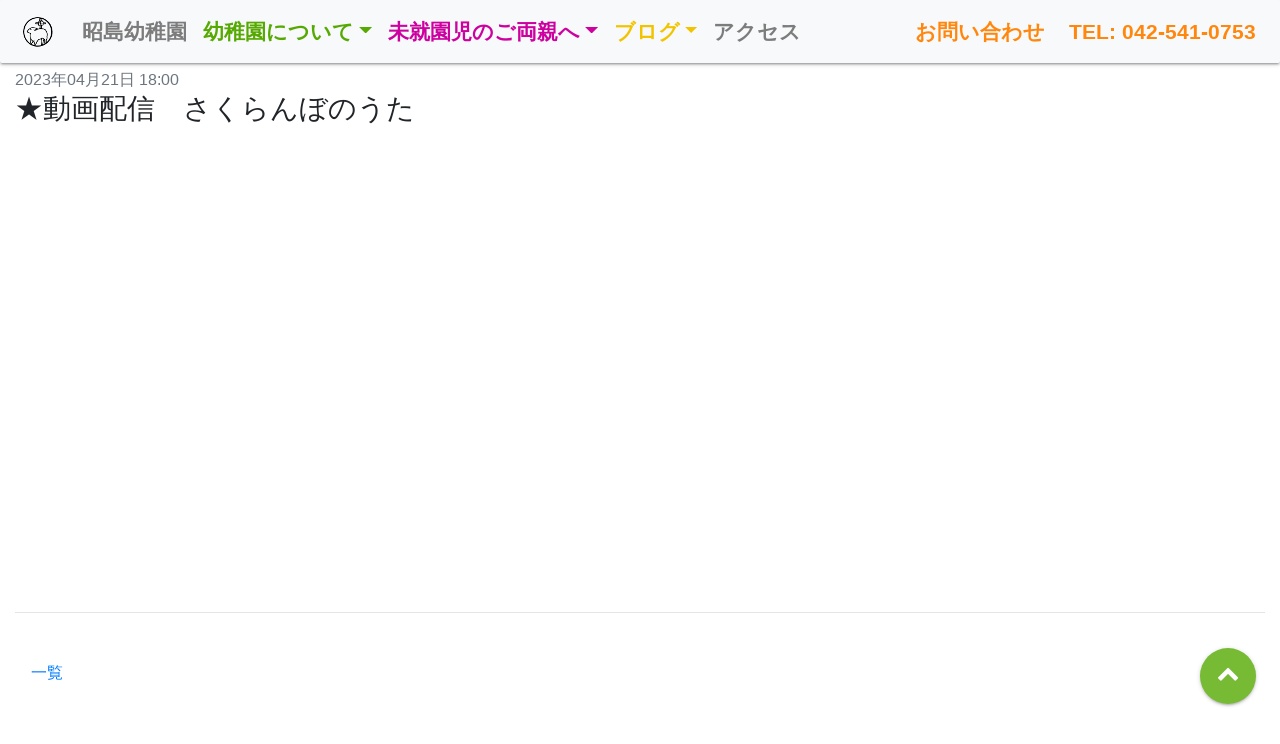

--- FILE ---
content_type: text/html; charset=utf-8
request_url: https://akishima.ac.jp/movies/14
body_size: 9047
content:
<!DOCTYPE html><html lang="ja"><head><!-- Google Tag Manager -->
<script>(function(w,d,s,l,i){w[l]=w[l]||[];w[l].push({'gtm.start':
new Date().getTime(),event:'gtm.js'});var f=d.getElementsByTagName(s)[0],
j=d.createElement(s),dl=l!='dataLayer'?'&l='+l:'';j.async=true;j.src=
'https://www.googletagmanager.com/gtm.js?id='+i+dl;f.parentNode.insertBefore(j,f);
})(window,document,'script','dataLayer','GTM-WVR2P5T');</script>
<!-- End Google Tag Manager -->
<meta charset="utf-8" /><meta content="IE=Edge,chrome=1" http-equiv="X-UA-Compatible" /><meta content="width=device-width, initial-scale=1.0" name="viewport" /><title>★動画配信　さくらんぼのうた - 昭島幼稚園 - こころを育てる幼稚園 -  学校法人 百羊学園</title><meta content="昭島,立川 幼稚園" name="keywords" /><meta content="★動画配信　さくらんぼのうた" name="description" /><meta content="article" property="og:type" /><meta content="★動画配信　さくらんぼのうた - 昭島幼稚園 - こころを育てる幼稚園 -  学校法人 百羊学園" property="og:title" /><meta content="http://akishima.ac.jp:443/assets/logos/lamb.512.green-d17608a32f45c3d35b31b53f0197b083c3a873a3440c0d454c6b9eee56bfcf35.png" property="og:image" /><meta content="https://akishima.ac.jp/movies/14" property="og:url" /><meta content="★動画配信　さくらんぼのうた" property="og:description" /><meta content="昭島幼稚園 - こころを育てる幼稚園 -  学校法人 百羊学園" property="og:site_name" /><meta name="csrf-param" content="authenticity_token" />
<meta name="csrf-token" content="W13BVMg1EiPCscyqbZlLLkAqnen02imWHdHNacz0eu5lX1V7iOiIhoot+Fi7DFn8Zk9eLdMYe7h3xBwQQAJWSw==" /><!--Le HTML5 shim, for IE6-8 support of HTML elements--><!--[if lt IE 9]><script src="//cdnjs.cloudflare.com/ajax/libs/html5shiv/3.6.1/html5shiv.js"></script><![endif]--><link rel="stylesheet" media="all" href="/assets/application-16fee7cc5987c508467353f4deb5b940120cbb60cfa37337b0f716f1c9f63bd4.css" /><link rel="apple-touch-icon-precomposed" type="image/png" href="https://akishima.ac.jp:443/assets/logos/lamb.512.green-d17608a32f45c3d35b31b53f0197b083c3a873a3440c0d454c6b9eee56bfcf35.png" /><link rel="shortcut icon" type="image/x-icon" href="https://akishima.ac.jp:443/assets/logos/lamb.032.green-bcb7474daf6d2cb67c83ff02e56c90e4983698440e412bf6e697fdcbb9e2824a.png" /><script src="/assets/application-f765159ddaaaf3961d26642281aa247cf98dca90584859d7042b2dfdd029140a.js"></script></head><body><!-- Google Tag Manager (noscript) -->
<noscript><iframe src="https://www.googletagmanager.com/ns.html?id=GTM-WVR2P5T"
height="0" width="0" style="display:none;visibility:hidden"></iframe></noscript>
<!-- End Google Tag Manager (noscript) -->
<nav class="navbar fixed-top navbar-expand-lg navbar-light bg-light"><a class="navbar-brand" href="/"><img alt="昭島幼稚園 園章" src="/assets/logos/logo.032.black-73f8e98589ed3a1954cd09138227b4d60006b95e52a7c040f219ac6946df25a8.png" /></a><a href="/"><span class="sm-brand ml-2 d-md-none">昭島幼稚園</span></a><button class="navbar-toggler" data-target="#navbarSupportedContent" data-toggle="collapse" type="button"><i class="fa fa-navicon"></i></button><div class="collapse navbar-collapse" id="navbarSupportedContent"><ul class="navbar-nav mr-auto"><li class="nav-item"><a class="nav-link" href="/">昭島幼稚園</a></li><li class="nav-item dropdown"><a class="nav-link dropdown-toggle green" data-toggle="dropdown" href="#"><span>幼稚園について</span><i class="fa fa-caret"></i></a><div class="dropdown-menu"><a class="dropdown-item" href="/philosophy">保育理念</a><a class="dropdown-item" href="/guidance">幼稚園のご案内</a><a class="dropdown-item" href="/introduction">先生たちのご挨拶</a><a class="dropdown-item" href="/assessment">学校評価</a></div></li><li class="nav-item dropdown"><a class="nav-link dropdown-toggle purple" data-toggle="dropdown" href="#"><span>未就園児のご両親へ</span><i class="fa fa-caret"></i></a><div class="dropdown-menu"><a class="dropdown-item" href="/things">幼稚園の一日・一年</a><a class="dropdown-item" href="/playing">園内・園外のあそび</a><a class="dropdown-item" target="_blank" href="/assets/root/pdf/2024_misyuenji-b9241b6c627a1a3a00bffb12487f65c5b1b5479e6538d5e278087a41285b3bb2.pdf">未就園児サークルのご案内</a><a class="dropdown-item" target="_blank" href="/assets/root/pdf/2025_sakuranbo-2ac78e0edb8343c106bd7a4683aeb0f085e8c466c3f19f35defd6d34c63d46d3.pdf">さくらんぼの会のごあんない</a><a class="dropdown-item" target="_blank" href="https://info372940.wixsite.com/totocacca"><img class="img-fluid" src="/assets/logos/logo.totocacca-vertical-217840e1754240a0f7a72c7c1261b5c6fb65c2da55fb3157e0db4dddf96033f2.png" /></a><a class="dropdown-item" href="/mama_thoughts">お母さんたちの声</a></div></li><li class="nav-item dropdown"><a class="nav-link dropdown-toggle yellow" data-toggle="dropdown" href="#"><span>ブログ</span><i class="fa fa-caret"></i></a><div class="dropdown-menu"><a class="dropdown-item" href="/weblogs/childminder">先生のブログ</a><a class="dropdown-item" href="/weblogs/curator">園長先生のつぶやき</a><a class="dropdown-item" href="http://a-small-lab.com/with/akishima-kindergarten/">くりすのへや</a></div></li><li class="nav-item"><a class="nav-link" href="/access">アクセス</a></li></ul><ul class="navbar-nav pull-right"><li class="nav-item"><a class="nav-link alter" href="/inquiry"><span style="padding-right: 8px;">お問い合わせ</span></a></li><li class="nav-item"><a class="nav-link alter" href="tel:042-541-0753">TEL: 042-541-0753</a></li></ul></div></nav><div class="container-fluid" style="padding-top: 1em;"><div class="row"><div class="col-sm-12"><div><smll class="text-muted">2023年04月21日 18:00</smll></div><h1 class="h3">★動画配信　さくらんぼのうた</h1></div></div><div class="row"><div class="col-12 col-md-8 offset-md-2"><div class="video"><iframe width="1280" height="720" src="https://www.youtube.com/embed/LFemB5K8udw" title="さくらんぼのうた" frameborder="0" allow="accelerometer; autoplay; clipboard-write; encrypted-media; gyroscope; picture-in-picture; web-share" allowfullscreen></iframe></div></div></div><hr /><div class="row"><div class="col-sm-12"><ul class="nav nav-pills"><li class="nav-item"><a class="nav-link w-100" href="/movies"><small class="text-muted"></small><br /><span>一覧</span></a></li></ul></div></div></div><div class="container-fluid"><div class="row menu-footer"><div class="col-sm-12"><ul class="nav nav-pills green"><li class="nav-item"><a class="nav-link" href="/philosophy">保育理念</a></li><li class="nav-item"><a class="nav-link" href="/guidance">幼稚園のご案内</a></li><li class="nav-item"><a class="nav-link" href="/introduction">先生たちのご挨拶</a></li><li class="nav-item"><a class="nav-link" href="/assessment">学校評価</a></li></ul><ul class="nav nav-pills purple"><li class="nav-item"><a class="nav-link" href="/things">幼稚園の一日・一年</a></li><li class="nav-item"><a class="nav-link" href="/playing">園内・園外のあそび</a></li><li class="nav-item"><a class="nav-link" href="/children_before_entering">未就園児のプログラム</a></li><li class="nav-item"><a class="nav-link" target="_blank" href="https://info372940.wixsite.com/totocacca"><img class="img-rounded" style="width: 50%; border-radius: 2px;" src="/assets/logos/logo.totocacca-vertical-217840e1754240a0f7a72c7c1261b5c6fb65c2da55fb3157e0db4dddf96033f2.png" /></a></li><li class="nav-item"><a class="nav-link" href="/mama_thoughts">お母さんたちの声</a></li></ul><ul class="nav nav-pills yellow"><li class="nav-item"><a class="nav-link" href="/weblogs/childminder">先生のブログ</a></li><li class="nav-item"><a class="nav-link" href="/weblogs/curator">園長先生のつぶやき</a></li></ul><ul class="nav nav-pills green"><li class="nav-item"><a class="nav-link" href="/access">アクセス</a></li><li class="nav-item"><a class="nav-link" href="/inquiry">お問い合わせ</a></li><li class="nav-item"><a class="nav-link" href="/"><i class="fa fa-home"></i><span>トップページに戻る</span></a></li></ul></div></div></div><div class="container-fluid footer"><footer><div class="row"><div class="col-sm-6 text-center"><p><a href="/access">アクセス</a></p><p><a href="/inquiry">お問い合わせ</a></p><p><a href="/privacy_policy">個人情報保護法に関する基本方針</a></p><p><a href="/"><img alt="昭島幼稚園" src="/assets/logos/logo.032.black-73f8e98589ed3a1954cd09138227b4d60006b95e52a7c040f219ac6946df25a8.png" /></a></p></div><div class="col-sm-6 text-center"><ul class="list-unstyled"><li>学校法人 百羊学園 昭島幼稚園</li><li>196-0022 昭島市中神町1232</li><li><a href="tel:042-541-0753">TEL. 042-541-0753</a></li><li>FAX. 042-545-0567</li><li>EMAIL. message@akishima.ac.jp</li></ul></div></div><div class="row text-center"><div class="col-sm-12"><span>&copy; 2013 Akishima kindergarten.</span></div></div></footer></div><div id="move-to-top"><div class="sheet"><div class="circle"><i class="fa fa-chevron-up"></i></div></div></div></body></html>